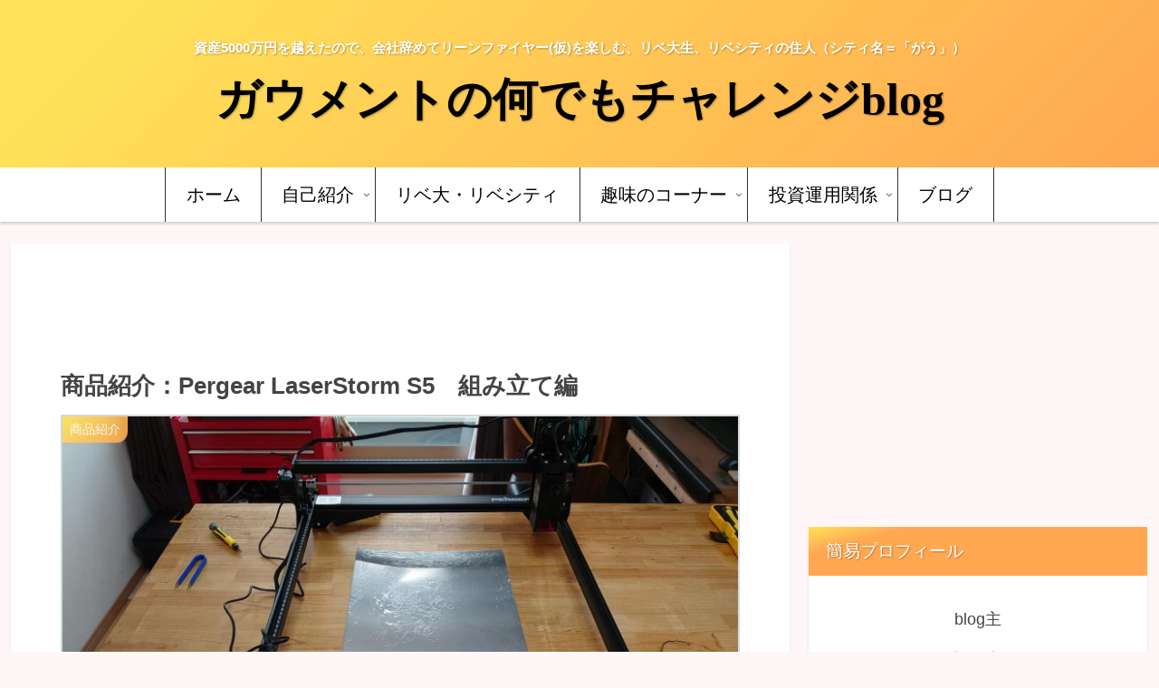

--- FILE ---
content_type: text/html; charset=utf-8
request_url: https://www.google.com/recaptcha/api2/aframe
body_size: -86
content:
<!DOCTYPE HTML><html><head><meta http-equiv="content-type" content="text/html; charset=UTF-8"></head><body><script nonce="MueH1mX0duFuOrc6TKBxzg">/** Anti-fraud and anti-abuse applications only. See google.com/recaptcha */ try{var clients={'sodar':'https://pagead2.googlesyndication.com/pagead/sodar?'};window.addEventListener("message",function(a){try{if(a.source===window.parent){var b=JSON.parse(a.data);var c=clients[b['id']];if(c){var d=document.createElement('img');d.src=c+b['params']+'&rc='+(localStorage.getItem("rc::a")?sessionStorage.getItem("rc::b"):"");window.document.body.appendChild(d);sessionStorage.setItem("rc::e",parseInt(sessionStorage.getItem("rc::e")||0)+1);localStorage.setItem("rc::h",'1769906098736');}}}catch(b){}});window.parent.postMessage("_grecaptcha_ready", "*");}catch(b){}</script></body></html>

--- FILE ---
content_type: application/javascript; charset=utf-8
request_url: https://fundingchoicesmessages.google.com/f/AGSKWxVkHreMS8LLJOprCia1aXqsb7k_XPLnGb-Er07ZR1QIlwDlV2DgHNYUzHdFQmdZHyl3nEsaSE7zj9BtOTpVOxfhq_KcLsvB6YJDPQEJrGDotTGqN7g8PiqQDHWx79kB73t7fjsfEQ==?fccs=W251bGwsbnVsbCxudWxsLG51bGwsbnVsbCxudWxsLFsxNzY5OTA2MTAwLDgxODAwMDAwMF0sbnVsbCxudWxsLG51bGwsW251bGwsWzcsMTksNiwxOCwxM10sbnVsbCxudWxsLG51bGwsbnVsbCxudWxsLG51bGwsbnVsbCxudWxsLG51bGwsMV0sImh0dHBzOi8vZ2F1bWVudG8uY29tL2s4MC8xMDMyLyIsbnVsbCxbWzgsIkZmMFJHSFR1bjhJIl0sWzksImVuLVVTIl0sWzE2LCJbMSwxLDFdIl0sWzE5LCIyIl0sWzE3LCJbMF0iXSxbMjQsIiJdLFsyOSwiZmFsc2UiXSxbMjEsIltbW1s1LDEsWzBdXSxbMTc2OTkwNjA5Nyw2NDIyODkwMDBdLFsxMjA5NjAwXV1dXSJdXV0
body_size: 174
content:
if (typeof __googlefc.fcKernelManager.run === 'function') {"use strict";this.default_ContributorServingResponseClientJs=this.default_ContributorServingResponseClientJs||{};(function(_){var window=this;
try{
var rp=function(a){this.A=_.t(a)};_.u(rp,_.J);var sp=function(a){this.A=_.t(a)};_.u(sp,_.J);sp.prototype.getWhitelistStatus=function(){return _.F(this,2)};var tp=function(a){this.A=_.t(a)};_.u(tp,_.J);var up=_.ed(tp),vp=function(a,b,c){this.B=a;this.j=_.A(b,rp,1);this.l=_.A(b,_.Qk,3);this.F=_.A(b,sp,4);a=this.B.location.hostname;this.D=_.Fg(this.j,2)&&_.O(this.j,2)!==""?_.O(this.j,2):a;a=new _.Qg(_.Rk(this.l));this.C=new _.eh(_.q.document,this.D,a);this.console=null;this.o=new _.np(this.B,c,a)};
vp.prototype.run=function(){if(_.O(this.j,3)){var a=this.C,b=_.O(this.j,3),c=_.gh(a),d=new _.Wg;b=_.hg(d,1,b);c=_.C(c,1,b);_.kh(a,c)}else _.hh(this.C,"FCNEC");_.pp(this.o,_.A(this.l,_.De,1),this.l.getDefaultConsentRevocationText(),this.l.getDefaultConsentRevocationCloseText(),this.l.getDefaultConsentRevocationAttestationText(),this.D);_.qp(this.o,_.F(this.F,1),this.F.getWhitelistStatus());var e;a=(e=this.B.googlefc)==null?void 0:e.__executeManualDeployment;a!==void 0&&typeof a==="function"&&_.Uo(this.o.G,
"manualDeploymentApi")};var wp=function(){};wp.prototype.run=function(a,b,c){var d;return _.v(function(e){d=up(b);(new vp(a,d,c)).run();return e.return({})})};_.Uk(7,new wp);
}catch(e){_._DumpException(e)}
}).call(this,this.default_ContributorServingResponseClientJs);
// Google Inc.

//# sourceURL=/_/mss/boq-content-ads-contributor/_/js/k=boq-content-ads-contributor.ContributorServingResponseClientJs.en_US.Ff0RGHTun8I.es5.O/d=1/exm=ad_blocking_detection_executable,kernel_loader,loader_js_executable,monetization_cookie_state_migration_initialization_executable,optimization_state_updater_executable,web_monetization_wall_executable/ed=1/rs=AJlcJMwj_NGSDs7Ec5ZJCmcGmg-e8qljdw/m=cookie_refresh_executable
__googlefc.fcKernelManager.run('\x5b\x5b\x5b7,\x22\x5b\x5bnull,\\\x22gaumento.com\\\x22,\\\x22AKsRol8X-HWwkI6tnRT6U_7voXX-PSN6LhXH72PuQmZFF6Uvts_o1VuDgJFmcJhckn31fvH7TjCZEMlDsGSsOKxnkwa4eRREaSlwt9oCBh_yJCYuqdvA_e--dgvO3aGA5DdvzOkyEdWZx_U98h_Te0NwmLPGNNEGpA\\\\u003d\\\\u003d\\\x22\x5d,null,\x5b\x5bnull,null,null,\\\x22https:\/\/fundingchoicesmessages.google.com\/f\/AGSKWxUi5m9n0iVd7MwxSGycSeHOiv1vYVgG-OPxN38aHjwDdQI-Jau0nstP4nLR-fKTI5qrPU2FVrB_rbTyI2PGcrSGGFeDRnt5Sz7Ob2gDaTfp6aJpnKokodK3gl3zTR05PxioLXVNaA\\\\u003d\\\\u003d\\\x22\x5d,null,null,\x5bnull,null,null,\\\x22https:\/\/fundingchoicesmessages.google.com\/el\/AGSKWxVSF-AAK98qho9_3adgWPL-DqoDm30cJRqUes8VP4rZv65LYzI0AsqVdEBfjYLBmAuRaQhdbe0NTwLiLU6i3vVANX-0DRLLvojtLKnNaQgjQ-YusqhdAdg5giXt-w-RChNCooJlDA\\\\u003d\\\\u003d\\\x22\x5d,null,\x5bnull,\x5b7,19,6,18,13\x5d,null,null,null,null,null,null,null,null,null,1\x5d\x5d,\x5b3,1\x5d\x5d\x22\x5d\x5d,\x5bnull,null,null,\x22https:\/\/fundingchoicesmessages.google.com\/f\/AGSKWxVD4xwSwvTvmlnqBP4CpTO57mz09ot4Rt4pzJG8Lu3NnRSh63GRDrHrSf7raFD9UK2ZE_Zh6nK6VmVuceYZiqbv56onenalivHLr-kMWNbgBoc5Xaj3LLeUxSZAH6N4VCLRisTzYg\\u003d\\u003d\x22\x5d\x5d');}

--- FILE ---
content_type: application/javascript; charset=utf-8
request_url: https://fundingchoicesmessages.google.com/f/AGSKWxV5dPzM6f2pnCMZsmqatJ3pzyBKAg-BdfQty590Fcut0N-mlgoSLxmY_GuUV6lHRCQaqqJ0mAK9yTKQpu9Jk387eoYe5n8ZclRsVTJzJjArps08AzKR2PmHZbyFAj2RWkyQqXHOBFsDFJJBeaz0mQnnSDQYEBRAIhzKe1UNVpFXGZcZTiXnBGWOKNv4/__ChatAd_=admeta&.php?nats=/scrollAd-/v2/ads.
body_size: -1286
content:
window['3beb8461-a5b1-4101-8e5d-68a5be8c31ae'] = true;

--- FILE ---
content_type: application/javascript; charset=utf-8;
request_url: https://dalc.valuecommerce.com/app3?p=887807425&_s=https%3A%2F%2Fgaumento.com%2Fk80%2F1032%2F&_b=aX6fsQAJ5TASdUYqCooD7AqKBtQYjQ&vf=iVBORw0KGgoAAAANSUhEUgAAAAMAAAADCAYAAABWKLW%2FAAAAMElEQVQYV2NkFGP4n5Exn8GrKYWBsSNa6P%2Fb1xIMU11uMDBu5Or6H3qOj0FTI4MBAAl8DXzqcsvHAAAAAElFTkSuQmCC
body_size: 10690
content:
vc_linkswitch_callback({"t":"697e9fb3","r":"aX6fswAF4YgSdUYqCooD7AqKC5bMWg","ub":"aX6fswADiFsSdUYqCooCsQqKBtiYLw%3D%3D","vcid":"thQPixU_gptGRnh4-YOI5aLKZkh7pTV9AJq9-ccerPo","vcpub":"0.385416","cp.satofull.jp":{"a":"2819641","m":"3291417","g":"28e3a8a4d7","sp":"utm_source%3Dvaluecomme%26utm_medium%3Daffiliate%26utm_campaign%3Dvc_rate"},"fcf.furunavi.jp":{"a":"2773224","m":"3267352","g":"a57558c7d6","sp":"utm_source%3Dvc%26utm_medium%3Daffiliate%26utm_campaign%3Dproduct_detail"},"biz.travel.yahoo.co.jp":{"a":"2761515","m":"2244419","g":"3ab02da08a"},"qoo10.jp":{"a":"2858864","m":"3560897","g":"de184d278a"},"mini-shopping.yahoo.co.jp":{"a":"2821580","m":"2201292","g":"cdc088588a"},"master.qa.notyru.com":{"a":"2550407","m":"2366735","g":"e18b5391c1","sp":"utm_source%3Dvaluecommerce%26utm_medium%3Daffiliate"},"furunavi.jp":{"a":"2773224","m":"3267352","g":"a57558c7d6","sp":"utm_source%3Dvc%26utm_medium%3Daffiliate%26utm_campaign%3Dproduct_detail"},"www.ec-current.com":{"a":"2509308","m":"2492453","g":"a1c4b0ca8a"},"bookwalker.jp":{"a":"2881505","m":"3024140","g":"50de0d298a"},"www.bk1.jp":{"a":"2684806","m":"2340879","g":"79f7975ba0","sp":"partnerid%3D02vc01"},"e-luminous.com":{"a":"2477274","m":"2762918","g":"488311838a"},"brand.asoview.com":{"a":"2698489","m":"3147096","g":"a250aeaf8a"},"www.ja-town.com":{"a":"2425371","m":"2130357","g":"7a8155688a"},"rurubu.travel":{"a":"2550407","m":"2366735","g":"e18b5391c1","sp":"utm_source%3Dvaluecommerce%26utm_medium%3Daffiliate"},"supersports.co.jp":{"a":"2542200","m":"2801897","g":"75580f448a"},"kumapon.jp":{"a":"2473767","m":"2740569","g":"33c55d9f9f","sp":"uiaid%3Dxx2ba0007"},"hands.net":{"a":"2505928","m":"2288842","g":"3c0dcfb78a"},"www.jtb.co.jp/kokunai_htl":{"a":"2549714","m":"2161637","g":"6f706c77b9","sp":"utm_source%3Dvcdom%26utm_medium%3Daffiliate"},"travel.yahoo.co.jp":{"a":"2761515","m":"2244419","g":"3ab02da08a"},"www.tabirai.net":{"a":"2797949","m":"3368354","g":"7da615228a"},"www.satofull.jp":{"a":"2819641","m":"3291417","g":"28e3a8a4d7","sp":"utm_source%3Dvaluecomme%26utm_medium%3Daffiliate%26utm_campaign%3Dvc_rate"},"paypaystep.yahoo.co.jp":{"a":"2821580","m":"2201292","g":"cdc088588a"},"www.animate-onlineshop.jp":{"a":"2805589","m":"3357128","g":"74b02bb68a"},"renta.papy.co.jp/renta/sc/frm/item":{"a":"2302765","m":"2433833","g":"ff87729f96","sp":"ref%3Dvc"},"www.jalan.net/activity":{"a":"2720182","m":"3222781","g":"9e11a2818a"},"www.aoyamaflowermarket.com":{"a":"2837293","m":"3472780","g":"cdb3b27b8a"},"honto.jp":{"a":"2684806","m":"2340879","g":"79f7975ba0","sp":"partnerid%3D02vc01"},"bit.ly":{"a":"2773224","m":"3267352","g":"a57558c7d6","sp":"utm_source%3Dvc%26utm_medium%3Daffiliate%26utm_campaign%3Dproduct_detail"},"www.neowing.co.jp":{"a":"2289720","m":"2479078","g":"db54dc9d8a"},"haken.ca-ss.jp":{"a":"2878481","m":"2846304","g":"2f0700748a"},"www-dev.knt.co.jp":{"a":"2918660","m":"2017725","g":"d1e492b58a"},"papy.co.jp/vcdummy":{"a":"2302765","m":"2433833","g":"ff87729f96","sp":"ref%3Dvc"},"external-test-pc.staging.furunavi.com":{"a":"2773224","m":"3267352","g":"a57558c7d6","sp":"utm_source%3Dvc%26utm_medium%3Daffiliate%26utm_campaign%3Dproduct_detail"},"www.daimaru-matsuzakaya.jp":{"a":"2427527","m":"2304640","g":"ccfd01ef8a"},"coverary.com":{"a":"2874759","m":"3618601","g":"684f538ecf","sp":"utm_source%3Dvc%26utm_medium%3Daffiliate%26utm_campaign%3Daf_vc01"},"demo-ap01-lecreuset.demandware.net":{"a":"2706204","m":"3209469","g":"3d0708458a"},"www.supersports.com":{"a":"2534212","m":"2801906","g":"8f8827358a"},"jalan.net":{"a":"2513343","m":"2130725","g":"508b737c8a"},"luminous-club.com":{"a":"2477274","m":"2762918","g":"488311838a"},"www.jtb.co.jp/lookjtb":{"a":"2915989","m":"2214108","g":"60ab348a8a"},"www.jtbonline.jp":{"a":"2549714","m":"2161637","g":"6f706c77b9","sp":"utm_source%3Dvcdom%26utm_medium%3Daffiliate"},"meito.knt.co.jp":{"a":"2918660","m":"2017725","g":"d1e492b58a"},"int-tnwebint.tdc8f.otsuka-shokai.co.jp":{"a":"2422550","m":"496","g":"331b3b1e86"},"cotta.jp":{"a":"2472985","m":"2751799","g":"e9ea7e148a"},"skyticket.jp":{"a":"2216077","m":"2333182","g":"82708c0c9d","sp":"ad%3DVC_sky_dom"},"app-external-test-pc.staging.furunavi.com":{"a":"2773224","m":"3267352","g":"a57558c7d6","sp":"utm_source%3Dvc%26utm_medium%3Daffiliate%26utm_campaign%3Dproduct_detail"},"global-root-g2.chain-demos.digicert.com":{"a":"2918660","m":"2017725","g":"d1e492b58a"},"shaddy.jp":{"a":"2792239","m":"2467269","g":"12ce8c4fab","sp":"aid%3Daffiliate%26uiaid%3Dafl"},"st-plus.rurubu.travel":{"a":"2550407","m":"2366735","g":"e18b5391c1","sp":"utm_source%3Dvaluecommerce%26utm_medium%3Daffiliate"},"supersports.com":{"a":"2542200","m":"2801897","g":"75580f448a"},"shared.ablenet.jp":{"a":"2590548","m":"2135779","g":"7d75cb7c8a"},"jtb.co.jp":{"a":"2549714","m":"2161637","g":"6f706c77b9","sp":"utm_source%3Dvcdom%26utm_medium%3Daffiliate"},"welove.expedia.co.jp":{"a":"2438503","m":"2382533","g":"8cd5a1e4ce","sp":"eapid%3D0-28%26affcid%3Djp.network.valuecommerce.general_mylink."},"www.knt.co.jp":{"a":"2918660","m":"2017725","g":"d1e492b58a"},"www.yumeyado.jp":{"a":"2786447","m":"3313582","g":"a3a00d0b8a"},"mediashop.daimaru-matsuzakaya.jp":{"a":"2427527","m":"2304640","g":"ccfd01ef8a"},"l":5,"www.ms-online.co.jp":{"a":"2566761","m":"2904344","g":"7b0ca7308a"},"p":887807425,"www.jtb.co.jp/kaigai":{"a":"2915989","m":"2214108","g":"60ab348a8a"},"yado.knt.co.jp":{"a":"2918660","m":"2017725","g":"d1e492b58a"},"www.tokyolife.co.jp":{"a":"2832717","m":"2341978","g":"7521a03f8a"},"s":3650907,"postcard.kitamura.jp":{"a":"2876604","m":"2717035","g":"8e9e4f6d8a"},"www.rurubu.travel":{"a":"2550407","m":"2366735","g":"e18b5391c1","sp":"utm_source%3Dvaluecommerce%26utm_medium%3Daffiliate"},"www.tanomail.com":{"a":"2422550","m":"496","g":"331b3b1e86"},"yumeyado.jp":{"a":"2786447","m":"3313582","g":"a3a00d0b8a"},"agent.tech-clips.com":{"a":"2828252","m":"3385574","g":"072601a88a"},"dom.jtb.co.jp":{"a":"2549714","m":"2161637","g":"6f706c77b9","sp":"utm_source%3Dvcdom%26utm_medium%3Daffiliate"},"rikunabi-next.yahoo.co.jp":{"a":"2491929","m":"2784542","g":"c350e7a88a"},"www.kitamura-print.com":{"a":"2876604","m":"2717035","g":"8e9e4f6d8a"},"shopping.geocities.jp":{"a":"2821580","m":"2201292","g":"cdc088588a"},"vector.co.jp":{"a":"2425375","m":"2296205","g":"78bdc1f08a"},"www.expedia.co.jp":{"a":"2438503","m":"2382533","g":"8cd5a1e4ce","sp":"eapid%3D0-28%26affcid%3Djp.network.valuecommerce.general_mylink."},"www.jtb.co.jp/kokunai":{"a":"2549714","m":"2161637","g":"6f706c77b9","sp":"utm_source%3Dvcdom%26utm_medium%3Daffiliate"},"shopping.jtb.co.jp":{"a":"2762033","m":"3270889","g":"3ef68416ce","sp":"utm_source%3Dvc%26utm_medium%3Daffiliate%26utm_campaign%3Dmylink"},"jalan.net/dp":{"a":"2656064","m":"3119242","g":"e6f79b63a9","sp":"vos%3Dafjadpvczzzzx00000001"},"www.asoview.com":{"a":"2698489","m":"3147096","g":"a250aeaf8a"},"stg.activityjapan.com":{"a":"2913705","m":"3393757","g":"d50dfa338a"},"ssx.xebio-online.com":{"a":"2542200","m":"2801897","g":"75580f448a"},"s.kumapon.jp":{"a":"2473767","m":"2740569","g":"33c55d9f9f","sp":"uiaid%3Dxx2ba0007"},"activityjapan.com":{"a":"2913705","m":"3393757","g":"d50dfa338a"},"global-root-g3.chain-demos.digicert.com":{"a":"2918660","m":"2017725","g":"d1e492b58a"},"www.lecreuset.co.jp":{"a":"2706204","m":"3209469","g":"3d0708458a"},"www.print-happy.com/sp/index.asp":{"a":"2876604","m":"2717035","g":"8e9e4f6d8a"},"st-www.rurubu.travel":{"a":"2550407","m":"2366735","g":"e18b5391c1","sp":"utm_source%3Dvaluecommerce%26utm_medium%3Daffiliate"},"tour.jtrip.co.jp":{"a":"2893108","m":"2409616","g":"9fdcc2748a"},"www.netmile.co.jp":{"a":"2438503","m":"2382533","g":"8cd5a1e4ce","sp":"eapid%3D0-28%26affcid%3Djp.network.valuecommerce.general_mylink."},"kinokuniya.co.jp":{"a":"2118836","m":"2195689","g":"408330b78a"},"direct.sanwa.co.jp":{"a":"2706855","m":"3205567","g":"7a41fb628a"},"ff.estage.seventrust.co.jp":{"a":"2246416","m":"2401715","g":"f8f680be8a"},"next.rikunabi.com":{"a":"2491929","m":"2784542","g":"c350e7a88a"},"paypaymall.yahoo.co.jp":{"a":"2821580","m":"2201292","g":"cdc088588a"},"www-stg.daimaru-matsuzakaya.jp":{"a":"2427527","m":"2304640","g":"ccfd01ef8a"},"www.eflora.co.jp":{"a":"2802196","m":"2105846","g":"930509738a"},"arctiwolf.developlcj.net":{"a":"2706204","m":"3209469","g":"3d0708458a"},"www.ablenet.jp":{"a":"2590548","m":"2135779","g":"7d75cb7c8a"},"irisplaza.co.jp":{"a":"2429038","m":"2629468","g":"b3ff14458a"},"www.jtb.co.jp/kokunai_hotel":{"a":"2549714","m":"2161637","g":"6f706c77b9","sp":"utm_source%3Dvcdom%26utm_medium%3Daffiliate"},"www.print-happy.com/pc/index.asp":{"a":"2876604","m":"2717035","g":"8e9e4f6d8a"},"tour.rurubu.travel":{"a":"2550407","m":"2366735","g":"e18b5391c1","sp":"utm_source%3Dvaluecommerce%26utm_medium%3Daffiliate"},"tower.jp":{"a":"2377670","m":"2409673","g":"ab5bfc9b8a"},"www.jtb.co.jp":{"a":"2549714","m":"2161637","g":"6f706c77b9","sp":"utm_source%3Dvcdom%26utm_medium%3Daffiliate"},"seijoishii.com":{"a":"2483264","m":"2776692","g":"555699058a"},"shopping.yahoo.co.jp":{"a":"2821580","m":"2201292","g":"cdc088588a"},"dev.satofull.jp":{"a":"2819641","m":"3291417","g":"28e3a8a4d7","sp":"utm_source%3Dvaluecomme%26utm_medium%3Daffiliate%26utm_campaign%3Dvc_rate"},"www.amazon.co.jp":{"a":"2614000","m":"2366370","g":"fe3de9ebaa","sp":"tag%3Dvc-22%26linkCode%3Dure"},"www.tantan.co.jp":{"a":"2582298","m":"2062402","g":"c6e6551e8a"},"tdmpc.biglobe.ne.jp":{"a":"2427527","m":"2304640","g":"ccfd01ef8a"},"tireworldkan.com":{"a":"2860973","m":"3566657","g":"3bede1368a"},"www-test.daimaru-matsuzakaya.jp":{"a":"2427527","m":"2304640","g":"ccfd01ef8a"},"lb-test02.bookwalker.jp":{"a":"2881505","m":"3024140","g":"50de0d298a"},"colleize.com":{"a":"2873627","m":"3607997","g":"8c1fbe6d8a"},"approach.yahoo.co.jp":{"a":"2821580","m":"2201292","g":"cdc088588a"},"www.jtrip.co.jp":{"a":"2893108","m":"2409616","g":"9fdcc2748a"},"yukoyuko.net":{"a":"2425172","m":"2178193","g":"734198da8a"},"service.expedia.co.jp":{"a":"2438503","m":"2382533","g":"8cd5a1e4ce","sp":"eapid%3D0-28%26affcid%3Djp.network.valuecommerce.general_mylink."},"app.furunavi.jp":{"a":"2773224","m":"3267352","g":"a57558c7d6","sp":"utm_source%3Dvc%26utm_medium%3Daffiliate%26utm_campaign%3Dproduct_detail"},"af-mark.jp":{"a":"2491929","m":"2784542","g":"c350e7a88a"},"r.advg.jp":{"a":"2550407","m":"2366735","g":"e18b5391c1","sp":"utm_source%3Dvaluecommerce%26utm_medium%3Daffiliate"},"www.flowerfarm.co.jp":{"a":"2246416","m":"2401715","g":"f8f680be8a"},"www.seijoishii.com":{"a":"2483264","m":"2776692","g":"555699058a"},"jtrip.co.jp":{"a":"2893108","m":"2409616","g":"9fdcc2748a"},"www.i879.com":{"a":"2622627","m":"3056384","g":"6d18dcdbd9","sp":"utm_source%3Dvaluecommerce%26utm_medium%3Daffiliate%26utm_campaign%3Dmylink"}})

--- FILE ---
content_type: application/javascript; charset=utf-8;
request_url: https://dalc.valuecommerce.com/app3?p=887807425&_s=https%3A%2F%2Fgaumento.com%2Fk80%2F1032%2F&vf=iVBORw0KGgoAAAANSUhEUgAAAAMAAAADCAYAAABWKLW%2FAAAAMElEQVQYV2NkFGP4n5Exn8GtKYuB0f%2Bg0H%2B1VgmGqS43GBg3cnX9j3q2gsFL4BwDAPrFDaQYO5LxAAAAAElFTkSuQmCC
body_size: 10822
content:
vc_linkswitch_callback({"t":"697e9fb1","r":"aX6fsQAJ5TASdUYqCooD7AqKBtQYjQ","ub":"aX6frwAJT8ESdUYqCooCsQqKC%2FAyVQ%3D%3D","vcid":"jV2JI-DFaoDghc5HKESZ9ue-FkOP2x1eOu0jLIBPuPA","vcpub":"0.648496","l":5,"www.ms-online.co.jp":{"a":"2566761","m":"2904344","g":"646a696d8c"},"p":887807425,"www.flowerfarm.co.jp":{"a":"2246416","m":"2401715","g":"cd817bf18c"},"www.seijoishii.com":{"a":"2483264","m":"2776692","g":"8475970d8c"},"www.i879.com":{"a":"2622627","m":"3056384","g":"5800bfb1db","sp":"utm_source%3Dvaluecommerce%26utm_medium%3Daffiliate%26utm_campaign%3Dmylink"},"www.tokyolife.co.jp":{"a":"2832717","m":"2341978","g":"6ef42c308c"},"s":3650907,"cp.satofull.jp":{"a":"2819641","m":"3291417","g":"0c169951d9","sp":"utm_source%3Dvaluecomme%26utm_medium%3Daffiliate%26utm_campaign%3Dvc_rate"},"www.rurubu.travel":{"a":"2550407","m":"2366735","g":"06bb67f2c3","sp":"utm_source%3Dvaluecommerce%26utm_medium%3Daffiliate"},"yumeyado.jp":{"a":"2786447","m":"3313582","g":"dd5bf2e78c"},"dom.jtb.co.jp":{"a":"2549714","m":"2161637","g":"473611c2bb","sp":"utm_source%3Dvcdom%26utm_medium%3Daffiliate"},"rikunabi-next.yahoo.co.jp":{"a":"2491929","m":"2784542","g":"5862349c8c"},"biz.travel.yahoo.co.jp":{"a":"2761515","m":"2244419","g":"fd0b41018c"},"qoo10.jp":{"a":"2858864","m":"3560897","g":"cc60dcb48c"},"master.qa.notyru.com":{"a":"2550407","m":"2366735","g":"06bb67f2c3","sp":"utm_source%3Dvaluecommerce%26utm_medium%3Daffiliate"},"www.ec-current.com":{"a":"2509308","m":"2492453","g":"c1805a5c8c"},"www.bk1.jp":{"a":"2684806","m":"2340879","g":"d20e8e48a2","sp":"partnerid%3D02vc01"},"shopping.geocities.jp":{"a":"2821580","m":"2201292","g":"6ced9da78c"},"e-luminous.com":{"a":"2477274","m":"2762918","g":"117afb748c"},"www.expedia.co.jp":{"a":"2438503","m":"2382533","g":"2e34f01cd0","sp":"eapid%3D0-28%26affcid%3Djp.network.valuecommerce.general_mylink."},"www.jtb.co.jp/kokunai":{"a":"2549714","m":"2161637","g":"473611c2bb","sp":"utm_source%3Dvcdom%26utm_medium%3Daffiliate"},"www.asoview.com":{"a":"2698489","m":"3147096","g":"c7fa03498c"},"stg.activityjapan.com":{"a":"2913705","m":"3393757","g":"50f821f88c"},"kumapon.jp":{"a":"2473767","m":"2740569","g":"8a5da154a1","sp":"uiaid%3Dxx2ba0007"},"activityjapan.com":{"a":"2913705","m":"3393757","g":"50f821f88c"},"travel.yahoo.co.jp":{"a":"2761515","m":"2244419","g":"fd0b41018c"},"global-root-g3.chain-demos.digicert.com":{"a":"2918660","m":"2017725","g":"be150bc28c"},"paypaystep.yahoo.co.jp":{"a":"2821580","m":"2201292","g":"6ced9da78c"},"www.lecreuset.co.jp":{"a":"2706204","m":"3209469","g":"dfc5ea308c"},"www.netmile.co.jp":{"a":"2438503","m":"2382533","g":"2e34f01cd0","sp":"eapid%3D0-28%26affcid%3Djp.network.valuecommerce.general_mylink."},"renta.papy.co.jp/renta/sc/frm/item":{"a":"2302765","m":"2433833","g":"f4387dde98","sp":"ref%3Dvc"},"www.jalan.net/activity":{"a":"2720182","m":"3222781","g":"8fbfeb1b8c"},"www.aoyamaflowermarket.com":{"a":"2837293","m":"3472780","g":"d0bff78f8c"},"next.rikunabi.com":{"a":"2491929","m":"2784542","g":"5862349c8c"},"honto.jp":{"a":"2684806","m":"2340879","g":"d20e8e48a2","sp":"partnerid%3D02vc01"},"bit.ly":{"a":"2773224","m":"3267352","g":"8df17079d8","sp":"utm_source%3Dvc%26utm_medium%3Daffiliate%26utm_campaign%3Dproduct_detail"},"haken.ca-ss.jp":{"a":"2878481","m":"2846304","g":"dfd215ef8c"},"papy.co.jp/vcdummy":{"a":"2302765","m":"2433833","g":"f4387dde98","sp":"ref%3Dvc"},"www.daimaru-matsuzakaya.jp":{"a":"2427527","m":"2304640","g":"888065ac8c"},"irisplaza.co.jp":{"a":"2429038","m":"2629468","g":"3c91cb388c"},"www.jtb.co.jp/kokunai_hotel":{"a":"2549714","m":"2161637","g":"473611c2bb","sp":"utm_source%3Dvcdom%26utm_medium%3Daffiliate"},"coverary.com":{"a":"2874759","m":"3618601","g":"4b334026d1","sp":"utm_source%3Dvc%26utm_medium%3Daffiliate%26utm_campaign%3Daf_vc01"},"demo-ap01-lecreuset.demandware.net":{"a":"2706204","m":"3209469","g":"dfc5ea308c"},"www.jtb.co.jp":{"a":"2549714","m":"2161637","g":"473611c2bb","sp":"utm_source%3Dvcdom%26utm_medium%3Daffiliate"},"dev.satofull.jp":{"a":"2819641","m":"3291417","g":"0c169951d9","sp":"utm_source%3Dvaluecomme%26utm_medium%3Daffiliate%26utm_campaign%3Dvc_rate"},"www.jtbonline.jp":{"a":"2549714","m":"2161637","g":"473611c2bb","sp":"utm_source%3Dvcdom%26utm_medium%3Daffiliate"},"int-tnwebint.tdc8f.otsuka-shokai.co.jp":{"a":"2422550","m":"496","g":"9143342588"},"cotta.jp":{"a":"2472985","m":"2751799","g":"6c3bbb558c"},"skyticket.jp":{"a":"2216077","m":"2333182","g":"16403da39f","sp":"ad%3DVC_sky_dom"},"tdmpc.biglobe.ne.jp":{"a":"2427527","m":"2304640","g":"888065ac8c"},"www-test.daimaru-matsuzakaya.jp":{"a":"2427527","m":"2304640","g":"888065ac8c"},"lb-test02.bookwalker.jp":{"a":"2881505","m":"3024140","g":"980616798c"},"www.jtrip.co.jp":{"a":"2893108","m":"2409616","g":"9b1176f08c"},"service.expedia.co.jp":{"a":"2438503","m":"2382533","g":"2e34f01cd0","sp":"eapid%3D0-28%26affcid%3Djp.network.valuecommerce.general_mylink."},"app.furunavi.jp":{"a":"2773224","m":"3267352","g":"8df17079d8","sp":"utm_source%3Dvc%26utm_medium%3Daffiliate%26utm_campaign%3Dproduct_detail"},"welove.expedia.co.jp":{"a":"2438503","m":"2382533","g":"2e34f01cd0","sp":"eapid%3D0-28%26affcid%3Djp.network.valuecommerce.general_mylink."},"r.advg.jp":{"a":"2550407","m":"2366735","g":"06bb67f2c3","sp":"utm_source%3Dvaluecommerce%26utm_medium%3Daffiliate"},"mediashop.daimaru-matsuzakaya.jp":{"a":"2427527","m":"2304640","g":"888065ac8c"},"www.jtb.co.jp/kaigai":{"a":"2915989","m":"2214108","g":"51a0157c8c"},"yado.knt.co.jp":{"a":"2918660","m":"2017725","g":"be150bc28c"},"jtrip.co.jp":{"a":"2893108","m":"2409616","g":"9b1176f08c"},"postcard.kitamura.jp":{"a":"2876604","m":"2717035","g":"3672142b8c"},"fcf.furunavi.jp":{"a":"2773224","m":"3267352","g":"8df17079d8","sp":"utm_source%3Dvc%26utm_medium%3Daffiliate%26utm_campaign%3Dproduct_detail"},"www.tanomail.com":{"a":"2422550","m":"496","g":"9143342588"},"agent.tech-clips.com":{"a":"2828252","m":"3385574","g":"80a95f128c"},"mini-shopping.yahoo.co.jp":{"a":"2821580","m":"2201292","g":"6ced9da78c"},"furunavi.jp":{"a":"2773224","m":"3267352","g":"8df17079d8","sp":"utm_source%3Dvc%26utm_medium%3Daffiliate%26utm_campaign%3Dproduct_detail"},"www.kitamura-print.com":{"a":"2876604","m":"2717035","g":"3672142b8c"},"bookwalker.jp":{"a":"2881505","m":"3024140","g":"980616798c"},"vector.co.jp":{"a":"2425375","m":"2296205","g":"a56dff4d8c"},"shopping.jtb.co.jp":{"a":"2762033","m":"3270889","g":"0043d042d0","sp":"utm_source%3Dvc%26utm_medium%3Daffiliate%26utm_campaign%3Dmylink"},"jalan.net/dp":{"a":"2656064","m":"3119242","g":"1faaa194ab","sp":"vos%3Dafjadpvczzzzx00000001"},"brand.asoview.com":{"a":"2698489","m":"3147096","g":"c7fa03498c"},"www.ja-town.com":{"a":"2425371","m":"2130357","g":"246d370b8c"},"rurubu.travel":{"a":"2550407","m":"2366735","g":"06bb67f2c3","sp":"utm_source%3Dvaluecommerce%26utm_medium%3Daffiliate"},"ssx.xebio-online.com":{"a":"2542200","m":"2801897","g":"0ae8c5e18c"},"supersports.co.jp":{"a":"2542200","m":"2801897","g":"0ae8c5e18c"},"hands.net":{"a":"2505928","m":"2288842","g":"e1b66c018c"},"www.jtb.co.jp/kokunai_htl":{"a":"2549714","m":"2161637","g":"473611c2bb","sp":"utm_source%3Dvcdom%26utm_medium%3Daffiliate"},"s.kumapon.jp":{"a":"2473767","m":"2740569","g":"8a5da154a1","sp":"uiaid%3Dxx2ba0007"},"www.tabirai.net":{"a":"2797949","m":"3368354","g":"436867e58c"},"www.satofull.jp":{"a":"2819641","m":"3291417","g":"0c169951d9","sp":"utm_source%3Dvaluecomme%26utm_medium%3Daffiliate%26utm_campaign%3Dvc_rate"},"www.animate-onlineshop.jp":{"a":"2805589","m":"3357128","g":"b5af3d328c"},"www.print-happy.com/sp/index.asp":{"a":"2876604","m":"2717035","g":"3672142b8c"},"st-www.rurubu.travel":{"a":"2550407","m":"2366735","g":"06bb67f2c3","sp":"utm_source%3Dvaluecommerce%26utm_medium%3Daffiliate"},"tour.jtrip.co.jp":{"a":"2893108","m":"2409616","g":"9b1176f08c"},"kinokuniya.co.jp":{"a":"2118836","m":"2195689","g":"4c1eb0398c"},"direct.sanwa.co.jp":{"a":"2706855","m":"3205567","g":"56cde8d68c"},"ff.estage.seventrust.co.jp":{"a":"2246416","m":"2401715","g":"cd817bf18c"},"paypaymall.yahoo.co.jp":{"a":"2821580","m":"2201292","g":"6ced9da78c"},"www-stg.daimaru-matsuzakaya.jp":{"a":"2427527","m":"2304640","g":"888065ac8c"},"www.neowing.co.jp":{"a":"2289720","m":"2479078","g":"4b3f98558c"},"www-dev.knt.co.jp":{"a":"2918660","m":"2017725","g":"be150bc28c"},"www.eflora.co.jp":{"a":"2802196","m":"2105846","g":"c68e66468c"},"arctiwolf.developlcj.net":{"a":"2706204","m":"3209469","g":"dfc5ea308c"},"external-test-pc.staging.furunavi.com":{"a":"2773224","m":"3267352","g":"8df17079d8","sp":"utm_source%3Dvc%26utm_medium%3Daffiliate%26utm_campaign%3Dproduct_detail"},"www.ablenet.jp":{"a":"2590548","m":"2135779","g":"3b92be378c"},"www.print-happy.com/pc/index.asp":{"a":"2876604","m":"2717035","g":"3672142b8c"},"tour.rurubu.travel":{"a":"2550407","m":"2366735","g":"06bb67f2c3","sp":"utm_source%3Dvaluecommerce%26utm_medium%3Daffiliate"},"tower.jp":{"a":"2377670","m":"2409673","g":"efa519658c"},"www.supersports.com":{"a":"2534212","m":"2801906","g":"1a3980b88c"},"jalan.net":{"a":"2513343","m":"2130725","g":"8199900b8c"},"luminous-club.com":{"a":"2477274","m":"2762918","g":"117afb748c"},"seijoishii.com":{"a":"2483264","m":"2776692","g":"8475970d8c"},"shopping.yahoo.co.jp":{"a":"2821580","m":"2201292","g":"6ced9da78c"},"www.jtb.co.jp/lookjtb":{"a":"2915989","m":"2214108","g":"51a0157c8c"},"meito.knt.co.jp":{"a":"2918660","m":"2017725","g":"be150bc28c"},"www.amazon.co.jp":{"a":"2614000","m":"2366370","g":"73482de3ac","sp":"tag%3Dvc-22%26linkCode%3Dure"},"www.tantan.co.jp":{"a":"2582298","m":"2062402","g":"e25a7d158c"},"tireworldkan.com":{"a":"2860973","m":"3566657","g":"a4f235228c"},"colleize.com":{"a":"2873627","m":"3607997","g":"d4ca2bb38c"},"approach.yahoo.co.jp":{"a":"2821580","m":"2201292","g":"6ced9da78c"},"app-external-test-pc.staging.furunavi.com":{"a":"2773224","m":"3267352","g":"8df17079d8","sp":"utm_source%3Dvc%26utm_medium%3Daffiliate%26utm_campaign%3Dproduct_detail"},"global-root-g2.chain-demos.digicert.com":{"a":"2918660","m":"2017725","g":"be150bc28c"},"shaddy.jp":{"a":"2792239","m":"2467269","g":"41a3b980ad","sp":"aid%3Daffiliate%26uiaid%3Dafl"},"yukoyuko.net":{"a":"2425172","m":"2178193","g":"30f0535a8c"},"af-mark.jp":{"a":"2491929","m":"2784542","g":"5862349c8c"},"st-plus.rurubu.travel":{"a":"2550407","m":"2366735","g":"06bb67f2c3","sp":"utm_source%3Dvaluecommerce%26utm_medium%3Daffiliate"},"supersports.com":{"a":"2542200","m":"2801897","g":"0ae8c5e18c"},"shared.ablenet.jp":{"a":"2590548","m":"2135779","g":"3b92be378c"},"jtb.co.jp":{"a":"2549714","m":"2161637","g":"473611c2bb","sp":"utm_source%3Dvcdom%26utm_medium%3Daffiliate"},"www.knt.co.jp":{"a":"2918660","m":"2017725","g":"be150bc28c"},"www.yumeyado.jp":{"a":"2786447","m":"3313582","g":"dd5bf2e78c"}})